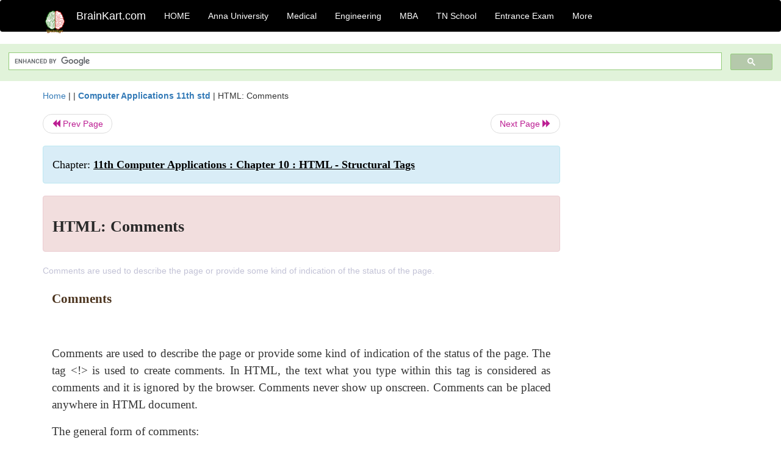

--- FILE ---
content_type: text/html; charset=utf-8
request_url: https://www.google.com/recaptcha/api2/aframe
body_size: 114
content:
<!DOCTYPE HTML><html><head><meta http-equiv="content-type" content="text/html; charset=UTF-8"></head><body><script nonce="u7j3dqwhrLFVZlN7TUR7ug">/** Anti-fraud and anti-abuse applications only. See google.com/recaptcha */ try{var clients={'sodar':'https://pagead2.googlesyndication.com/pagead/sodar?'};window.addEventListener("message",function(a){try{if(a.source===window.parent){var b=JSON.parse(a.data);var c=clients[b['id']];if(c){var d=document.createElement('img');d.src=c+b['params']+'&rc='+(localStorage.getItem("rc::a")?sessionStorage.getItem("rc::b"):"");window.document.body.appendChild(d);sessionStorage.setItem("rc::e",parseInt(sessionStorage.getItem("rc::e")||0)+1);localStorage.setItem("rc::h",'1769242275766');}}}catch(b){}});window.parent.postMessage("_grecaptcha_ready", "*");}catch(b){}</script></body></html>